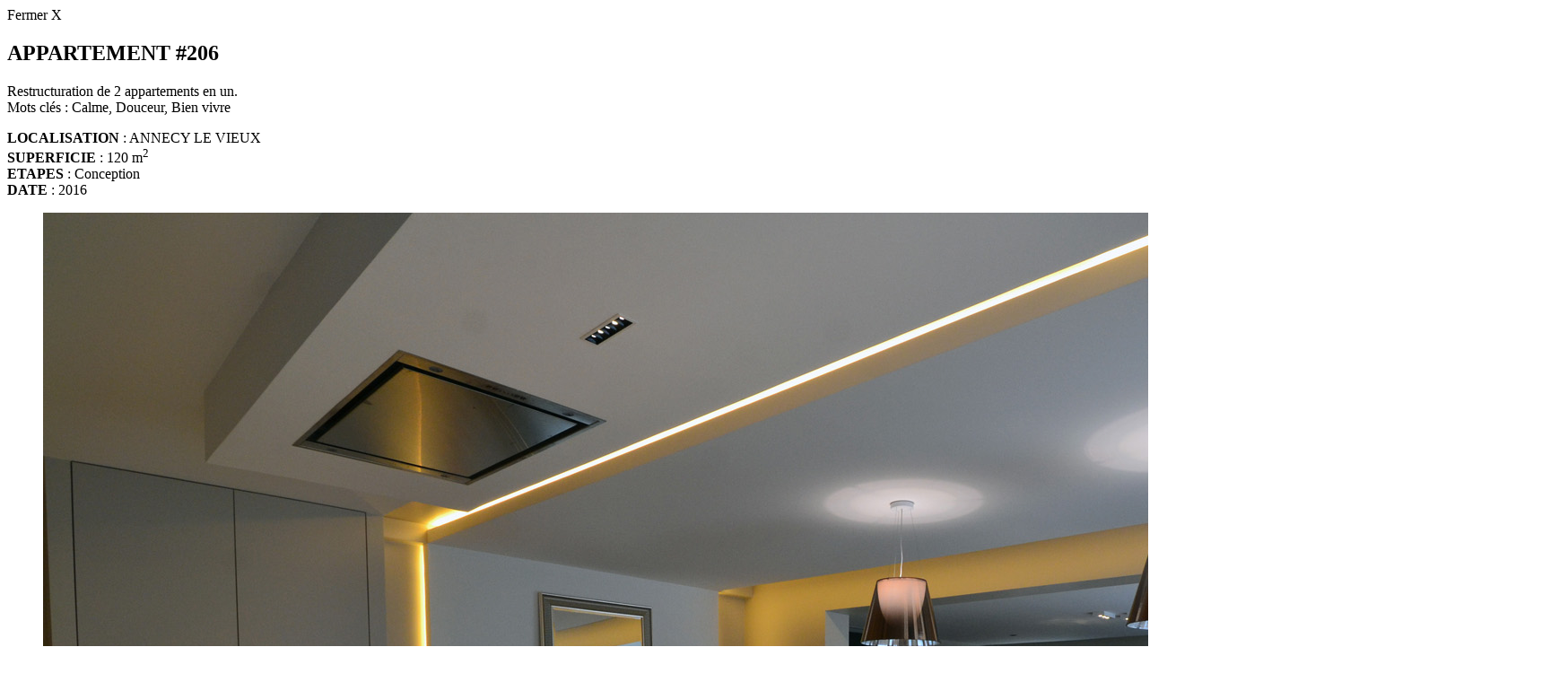

--- FILE ---
content_type: text/html; charset=utf-8
request_url: https://www.scenedevie.com/gallery?id=24&tmpl=component&view=projet
body_size: 555
content:
<div id="text">

	<div id="system-message-container">
	</div>

	
	<article id="gallery">
		<span class="custom-close">Fermer X</span>
		<h2>APPARTEMENT #206</h1>
		<div><p>Restructuration de 2 appartements en un.<br />Mots clés&nbsp;: Calme, Douceur, Bien vivre</p>
<p><strong>LOCALISATION</strong> : ANNECY LE VIEUX<br /><strong>SUPERFICIE</strong> : 120 m<sup>2</sup><br /><strong>ETAPES</strong> : Conception<br /><strong>DATE</strong> : 2016</p></div>
		</article>

		<ul class="bxslider">
			 <li><img src="/images/gallery/appartements/10.APPARTEMENT206BERKACHE/1.SceneDeVie.Appartement.206.jpg" alt="APPARTEMENT #206"/> </li> 			 <li><img src="/images/gallery/appartements/10.APPARTEMENT206BERKACHE/2.bis.SceneDeVie.Appartement.206.jpg" alt="APPARTEMENT #206"> </li> 			 <li><img src="/images/gallery/appartements/10.APPARTEMENT206BERKACHE/2.SceneDeVie.Appartement.206.jpg" alt="APPARTEMENT #206"> </li> 			 <li><img src="/images/gallery/appartements/10.APPARTEMENT206BERKACHE/3.bis.SceneDeVie.Appartement.206.jpg" alt="APPARTEMENT #206"> </li> 			 <li><img src="/images/gallery/appartements/10.APPARTEMENT206BERKACHE/3.SceneDeVie.Appartement.206.jpg" alt="APPARTEMENT #206"> </li> 			 <li><img src="/images/gallery/appartements/10.APPARTEMENT206BERKACHE/4.bis.SceneDeVie.Appartement.206.jpg" alt="APPARTEMENT #206"> </li> 			 <li><img src="/images/gallery/appartements/10.APPARTEMENT206BERKACHE/4.SceneDeVie.Appartement.206.jpg" alt="APPARTEMENT #206"> </li> 			 <li><img src="/images/gallery/appartements/10.APPARTEMENT206BERKACHE/5.SceneDeVie.Appartement.206.jpg" alt="APPARTEMENT #206"> </li> 			 <li><img src="/images/gallery/appartements/10.APPARTEMENT206BERKACHE/6.SceneDeVie.Appartement.206.jpg" alt="APPARTEMENT #206"> </li> 			 <li><img src="/images/gallery/appartements/10.APPARTEMENT206BERKACHE/7.bis.SceneDeVie.Appartement.206.jpg" alt="APPARTEMENT #206"> </li> 			 <li><img src="/images/gallery/appartements/10.APPARTEMENT206BERKACHE/7.SceneDeVie.Appartement.206.jpg" alt="APPARTEMENT #206" /></li> 			 <li><img src="/images/gallery/appartements/10.APPARTEMENT206BERKACHE/8.SceneDeVie.Appartement.206.jpg" alt="APPARTEMENT #206" /></li> 			 <li><img src="/images/gallery/appartements/10.APPARTEMENT206BERKACHE/9.SceneDeVie.Appartement.206.jpg" alt="APPARTEMENT #206" /></li> 			 <li><img src="/images/gallery/appartements/10.APPARTEMENT206BERKACHE/10.SceneDeVie.Appartement.206.jpg" alt="APPARTEMENT #206" /></li> 			 <li><img src="/images/gallery/appartements/10.APPARTEMENT206BERKACHE/11.SceneDeVie.Appartement.206.jpg" alt="APPARTEMENT #206" /></li> 			 <li><img src="/images/gallery/appartements/10.APPARTEMENT206BERKACHE/12.SceneDeVie.Appartement.206.jpg" alt="APPARTEMENT #206" /></li> 			 <li><img src="/images/gallery/appartements/10.APPARTEMENT206BERKACHE/13.SceneDeVie.Appartement.206.jpg" alt="APPARTEMENT #206" /></li> 			 <li><img src="/images/gallery/appartements/10.APPARTEMENT206BERKACHE/14.SceneDeVie.Appartement.206.jpg" alt="APPARTEMENT #206" /></li> 			 <li><img src="/images/gallery/appartements/10.APPARTEMENT206BERKACHE/15.SceneDeVie.Appartement.206.jpg" alt="APPARTEMENT #206" /></li> 			 <li><img src="/images/gallery/appartements/10.APPARTEMENT206BERKACHE/16.SceneDeVie.Appartement.206.jpg" alt="APPARTEMENT #206" /></li> 			 <li><img src="/images/gallery/appartements/10.APPARTEMENT206BERKACHE/17.SceneDeVie.Appartement.206.jpg" alt="APPARTEMENT #206" /></li> 		</ul>
		<script>
		$('.bxslider').bxSlider({
		  	responsive:true,
		  	startSlide:0,
				adaptiveHeight:true,
		  	auto:true
		  });

		$(function () {
    $(".custom-close").on('click', function() {
        $('#myModal').modal('hide');
    });
});
	</script>
	
</div>